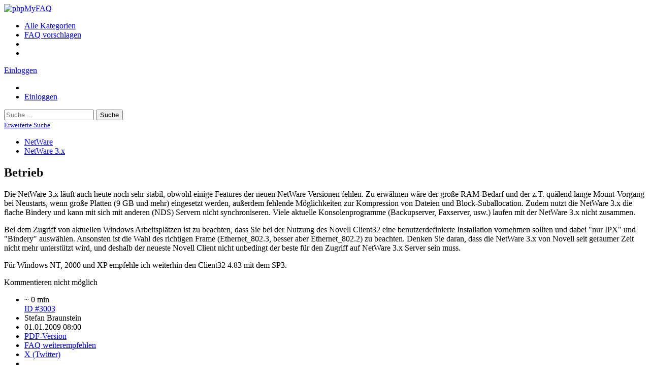

--- FILE ---
content_type: text/html
request_url: http://www.netwarefaq.de/content/6/93/de/betrieb.html
body_size: 4428
content:
<!DOCTYPE html>
<html lang="de">
  <head>
    <meta charset="utf-8" />
    <title>deutsche NetWare FAQ - Betrieb</title>
    <base href="https&colon;&sol;&sol;www&period;netwarefaq&period;de&sol;" />
    <meta content=" Die NetWare 3&period;x l&auml;uft auch heute noch sehr stabil&comma; obwohl einige &period;&period;&period;" name="description" />
    <meta content=" FAQ&comma; NetWare&comma;Novell" name="keywords" />
    <meta content="Stefan Braunstein" name="author" />
    <meta content="width=device-width, initial-scale=1" name="viewport" />
    <meta content="phpMyFAQ 3.2.7" name="application-name" />
    <meta content="index, follow" name="robots" />
    <meta content="7 days" name="revisit-after" />
    <link href="https&colon;&sol;&sol;www&period;netwarefaq&period;de&sol;assets/dist/styles.css" rel="stylesheet" />
    <link href="https&colon;&sol;&sol;www&period;netwarefaq&period;de&sol;assets/themes/faq/img/favicon.ico" rel="shortcut icon" />
    <link href="https&colon;&sol;&sol;www&period;netwarefaq&period;de&sol;assets/themes/faq/img/apple-touch-icon.png" rel="apple-touch-icon" />
    <link href="https://https&colon;&sol;&sol;www&period;netwarefaq&period;de&sol;index.php?action=faq&cat=6&id=93&artlang=de" rel="canonical" />
  </head>
  <body dir="ltr">
    <nav class="p-3 text-bg-dark border-bottom">
      <div class="container">
        <div class="d-flex flex-wrap align-items-center justify-content-center justify-content-lg-start">
          <a
            href="https&colon;&sol;&sol;www&period;netwarefaq&period;de&sol;"
            id="phpmyfaq-logo"
            title="deutsche NetWare FAQ"
            class="d-flex align-items-center mb-2 mb-lg-0 text-dark text-decoration-none"
          >
            <img alt="phpMyFAQ" src="https&colon;&sol;&sol;www&period;netwarefaq&period;de&sol;assets/themes/faq/img/logo.png" />
          </a>
          <ul class="nav col-12 col-lg-auto me-lg-auto mb-2 justify-content-center mb-md-0">
            <li class="pmf-nav-link "><a class="pmf-nav-link" href="./show-categories.html">Alle Kategorien</a></li>
            <li class="pmf-nav-link "><a class="pmf-nav-link" href="./addcontent.html">FAQ vorschlagen</a></li>
            <li class="pmf-nav-link "></li>
            <li class="pmf-nav-link "></li>
          </ul>
          <div class="dropdown text-end">
            <a
              href="#"
              class="d-block text-decoration-none dropdown-toggle text-white"
              data-bs-toggle="dropdown"
              aria-expanded="false"
            >
              Einloggen
            </a>
            <ul class="dropdown-menu dropdown-menu-dark text-small">
              
              <li></li>
              <li><a class="dropdown-item" href="?action=login">Einloggen</a></li>
               
            </ul>
          </div>
        </div>
      </div>
    </nav>
    <!-- SEARCH -->
    <div class="container my-5">
      <div class="row height d-flex justify-content-center align-items-center">
        <div class="col-md-8">
          <div class="search">
            <form action="?action=search" id="search" method="post" role="search">
              <i class="fa fa-search"></i>
              <input
                autocomplete="off"
                type="text"
                class="form-control form-control-lg"
                id="pmf-search-autocomplete"
                name="search"
                placeholder="Suche ..."
                maxlength="255"
                value=""
              />
              <button type="submit" class="btn btn-info btn-lg">Suche</button>
            </form>
          </div>
          <div>
            <small class="form-text text-muted">
              <a class="help" href="?action=search">Erweiterte Suche</a>
            </small>
          </div>
        </div>
      </div>
    </div>
    <!-- BREADCRUMB -->
    
    <section class="pmf-breadcrumbs">
      <div class="container"><ul class="breadcrumb"><li class="breadcrumb-item"><a title="NetWare" href="https://www.netwarefaq.de/category/1/netware.html" rel="index">NetWare</a></li><li class="breadcrumb-item"><a title="NetWare 3&period;x" href="https://www.netwarefaq.de/category/6/netware-3&periodx.html">NetWare 3&period;x</a></li></ul></div>
    </section>
    
    <!-- MAIN CONTENT -->
    <section class="my-3" id="wrapper">
      <div class="container"><div class="row g-5">
  <div class="col-md-8">
    <h2 class="pb-4 mb-4 border-bottom">Betrieb</h2>
    <article class="pmf-faq-body pb-4 mb-4 border-bottom"> <p>Die NetWare 3.x läuft auch heute noch sehr stabil, obwohl einige Features der neuen NetWare Versionen fehlen. Zu erwähnen wäre der große RAM-Bedarf und der z.T. quälend lange Mount-Vorgang bei Neustarts, wenn große Platten (9 GB und mehr) eingesetzt werden, außerdem fehlende Möglichkeiten zur Kompression von Dateien und Block-Suballocation. Zudem nutzt die NetWare 3.x die flache Bindery und kann mit sich mit anderen (NDS) Servern nicht synchroniseren. Viele aktuelle Konsolenprogramme (Backupserver, Faxserver, usw.) laufen mit der NetWare 3.x nicht zusammen.</p>  <p>Bei dem Zugriff von aktuellen Windows Arbeitsplätzen ist zu beachten, dass Sie bei der Nutzung des Novell Client32 eine benutzerdefinierte Installation vornehmen sollten und dabei &#34;nur IPX&#34; und &#34;Bindery&#34; auswählen. Ansonsten ist die Wahl des richtigen Frame (Ethernet_802.3, besser aber Ethernet_802.2) zu beachten. Denken Sie daran, dass die NetWare 3.x von Novell seit geraumer Zeit nicht mehr unterstützt wird, und deshalb der neueste Novell Client nicht unbedingt der beste für den Zugriff auf NetWare 3.x Server sein muss.</p>  <p>Für Windows NT, 2000 und XP empfehle ich weiterhin den Client32 4.83 mit dem SP3.</p>  </article>
    <p class="d-print-none">Kommentieren nicht möglich</p>
    <div id="pmf-comment-add-success"></div>
    <div class="d-print-none" id="comments"></div>
  </div>
  <div class="col-md-4">
    <div class="position-sticky" style="top: 2rem">
      <div class="p-4 mb-3 bg-light-subtle border rounded">
        <ul class="list-group list-group-flush">
          <li class="list-group-item d-flex justify-content-between align-items-center">
            <div>
              <i aria-hidden="true" class="fa fa-clock-o"></i>
              <span class="data" id="pmf-reading-time-minutes">~ 0 min</span>
            </div>
            <a class="badge bg-secondary rounded-pill text-decoration-none" href="/index.php?solution_id=3003">
              ID #3003
            </a>
          </li>
          <li class="list-group-item">
            <i aria-hidden="true" class="fa fa-user"></i>
            <span class="data" rel="author">Stefan Braunstein</span>
          </li>
          <li class="list-group-item">
            <i aria-hidden="true" class="fa fa-calendar"></i>
            <span class="data">01.01.2009 08:00</span>
          </li>
          
          <li class="list-group-item">
            <i aria-hidden="true" class="fa fa-file-pdf-o"></i>
            <a target="_blank" href="https://www.netwarefaq.de/pdf.php?cat=6&id=93&artlang=de" rel="noopener" title="PDF-Version" class="text-decoration-none">
              PDF-Version
            </a>
          </li>
          <li class="list-group-item"><i aria-hidden="true" class="fa fa-envelope"></i><a rel="nofollow" href="https://www.netwarefaq.de/index.php?action=send2friend&cat=6&id=93&artlang=de" class="text-decoration-none">FAQ weiterempfehlen</a></li>
          <li class="list-group-item"><i aria-hidden="true" class="fa fa-twitter"></i><a rel="nofollow" href="https://twitter.com/share?url=https%3A%2F%2Fwww.netwarefaq.de%2Fcontent%2F6%2F93%2Fde%2Fbetrieb.html&text=Betrieb+%7C+https%3A%2F%2Fwww.netwarefaq.de%2Fcontent%2F6%2F93%2Fde%2Fbetrieb.html" target="_blank" class="text-decoration-none">X (Twitter)</a></li>
          <li class="list-group-item"></li>
        </ul>
      </div>
      <div class="p-4 mb-3 bg-light-subtle border rounded">
        <h4 class="fst-italic">Bewertung der FAQ</h4>
        <form action="#" method="post" class="form-inline pmf-voting-form">
          <input type="hidden" name="voting-id" id="voting-id" value="93">
          <input type="hidden" name="voting-language" id="voting-language" value="de">
          <div class="pmf-stars text-center">
            <button type="submit" class="pmf-voting-star" data-star="1">
              &#9733;
              <span class="pmf-stars-screen-reader">1 Star</span>
            </button>
            <button type="submit" class="pmf-voting-star" data-star="2">
              &#9733;
              <span class="pmf-stars-screen-reader">2 Stars</span>
            </button>
            <button type="submit" class="pmf-voting-star" data-star="3">
              &#9733;
              <span class="pmf-stars-screen-reader">3 Stars</span>
            </button>
            <button type="submit" class="pmf-voting-star" data-star="4">
              &#9733;
              <span class="pmf-stars-screen-reader">4 Stars</span>
            </button>
            <button type="submit" class="pmf-voting-star" data-star="5">
              &#9733;
              <span class="pmf-stars-screen-reader">5 Stars</span>
            </button>
          </div>
          <div class="text-end bold">&empty; <span id="rating"> <span data-rating="0">0</span> (0 Abstimmungen)</span></div>
        </form>
        <div id="pmf-voting-result"></div>
      </div>
       
      <div class="p-4 mb-3 bg-light-subtle border rounded">
        <h4 class="fst-italic">Verwandte Artikel</h4>
        <ul class="list-unstyled"><li><i class="fa fa-question-circle"></i> <a class="text-decoration-none" title="RAID" href="https://www.netwarefaq.de/content/32/598/de/raid.html">RAID</a></li><li><i class="fa fa-question-circle"></i> <a class="text-decoration-none" title="Betrieb" href="https://www.netwarefaq.de/content/7/122/de/betrieb.html">Betrieb</a></li><li><i class="fa fa-question-circle"></i> <a class="text-decoration-none" title="Betrieb" href="https://www.netwarefaq.de/content/8/160/de/betrieb.html">Betrieb</a></li><li><i class="fa fa-question-circle"></i> <a class="text-decoration-none" title="CONFIG&period;SYS im Server" href="https://www.netwarefaq.de/content/1/6/de/config&periodsys-im-server.html">CONFIG&period;SYS im Server</a></li><li><i class="fa fa-question-circle"></i> <a class="text-decoration-none" title="Serverspiegelung" href="https://www.netwarefaq.de/content/1/9/de/serverspiegelung.html">Serverspiegelung</a></li></ul>
      </div>
        
    </div>
  </div>
</div>
<div class="modal fade" id="pmf-modal-add-comment" tabindex="-1" aria-labelledby="commentModalLabel" aria-hidden="true">
  <div class="modal-dialog modal-lg">
    <div class="modal-content">
      <div class="modal-header">
        <h1 class="modal-title fs-5" id="commentModalLabel">Kommentar zur FAQ</h1>
        <button type="button" class="btn-close" data-bs-dismiss="modal" aria-label="Abbrechen"></button>
      </div>
      <div class="modal-body">
        <div id="pmf-add-comment-error"></div>
        <form id="pmf-add-comment-form" action="#" method="post" class="needs-validation" novalidate>
          <input type="hidden" name="id" id="id" value="93" />
          <input type="hidden" name="lang" id="lang" value="de" />
          <input type="hidden" name="type" id="type" value="faq" />
          <input type="hidden" id="pmf-csrf-token" name="pmf-csrf-token" value="3e1b9fc1d024f865ff244c5349f8b6e8">
          <div class="row mb-2">
            <div class="col">
              <label class="sr-only" for="user">Name</label>
              <input
                type="text"
                name="user"
                id="user"
                class="form-control"
                required
                placeholder="Name"
                value=""
              />
            </div>
          </div>
          <div class="row mb-2">
            <div class="col">
              <label class="sr-only" for="mail">E-Mail</label>
              <input
                type="email"
                name="mail"
                id="mail"
                class="form-control"
                required
                placeholder="E-Mail"
                value=""
              />
            </div>
          </div>
          <div class="row mb-2">
            <div class="col">
              <textarea
                rows="10"
                name="comment_text"
                id="comment_text"
                class="form-control"
                required
                placeholder="Kommentar"
              ></textarea>
            </div>
          </div>
          <div class="row mb-2"><label class="col-sm-3 col-form-label">Bitte gebe den Captcha-Code ein</label>    <div class="col-sm-4"><p class="form-control-static"><img id="captchaImage" class="rounded border" src="/index.php?action=writecomment&amp;gen=img&amp;ck=1768991150" height="50" width="200" alt="Chuck Norris has counted to infinity. Twice."></p>    </div>    <div class="col-sm-5">        <div class="input-group"><input type="text" class="form-control" name="captcha" id="captcha" size="6" autocomplete="off" required>            <span class="input-group-btn"><button type="button" class="btn btn-primary" id="captcha-button" data-action="writecomment"><i aria-hidden="true" class="fa fa-refresh" data-action="writecomment"></i></button>            </span>        </div>    </div></div>
        </form>
      </div>
      <div class="modal-footer">
        <button type="button" class="btn btn-secondary" data-bs-dismiss="modal">Abbrechen</button>
        <button type="button" class="btn btn-primary" id="pmf-button-save-comment">Absenden</button>
      </div>
    </div>
  </div>
</div>
 </div>
    </section>
    <footer class="pt-4 text-bg-dark">
      <div class="container">
        <div class="row">
          <div class="col-md-8 mb-md-0 mb-4">
            <h5 class="footer-heading">Tags</h5>
            <p class="card-text pmf-tag-cloud"><a class="btn btn-primary mr-1 my-1" title="Client &lpar;1&rpar;" href="https://www.netwarefaq.de/tags/65/client.html">Client</a> <a class="btn btn-primary mr-1 my-1" title="Datenschutz &lpar;1&rpar;" href="https://www.netwarefaq.de/tags/63/datenschutz.html">Datenschutz</a> <a class="btn btn-primary mr-1 my-1" title="DCF77 Funkuhr Uhrzeit &lpar;1&rpar;" href="https://www.netwarefaq.de/tags/64/dcf77-funkuhr-uhrzeit.html">DCF77 Funkuhr Uhrzeit</a> <a class="btn btn-primary mr-1 my-1" title="Impressum &lpar;1&rpar;" href="https://www.netwarefaq.de/tags/61/impressum.html">Impressum</a> <a class="btn btn-primary mr-1 my-1" title="Kontakt &lpar;1&rpar;" href="https://www.netwarefaq.de/tags/62/kontakt.html">Kontakt</a> <a class="btn btn-primary mr-1 my-1" title="N &lpar;1&rpar;" href="https://www.netwarefaq.de/tags/67/n.html">N</a> <a class="btn btn-primary mr-1 my-1" title="Netware FAQ &lpar;1&rpar;" href="https://www.netwarefaq.de/tags/1/netware-faq.html">Netware FAQ</a> <a class="btn btn-primary mr-1 my-1" title="Windows &lpar;1&rpar;" href="https://www.netwarefaq.de/tags/66/windows.html">Windows</a></p>
          </div>
        </div>
      </div>
      <div class="w-100">
        <div class="container">
          <div class="d-flex flex-wrap justify-content-between align-items-center py-3 my-4 border-top">
            <p class="col-md-6 mb-0 text-white">powered by <a class="link-light text-decoration-none" target="_blank" href="https://www.phpmyfaq.de/">phpMyFAQ</a> </p>
            <ul class="nav col-md-6 justify-content-end w-100">
              <li class="nav-item"><a class="pmf-nav-link-footer" href="./overview.html">FAQ Übersicht</a></li>
              <li class="nav-item"><a class="pmf-nav-link-footer" href="./sitemap/A/de.html">Sitemap</a></li>
              <li class="nav-item"><a class="pmf-nav-link-footer" href="./glossary.html">Glossar</a></li>
              <li class="nav-item"><a class="pmf-nav-link-footer" href="./contact.html">Kontakt</a></li>
              <li class="nav-item"><a class="pmf-nav-link-footer" target="_blank" href="">Datenschutzerklärung</a></li>
              <li class="nav-item"><a id="showCookieConsent" class="pmf-nav-link-footer">Cookie-Einstellungen</a></li>
            </ul>
          </div>
        </div>
      </div>
      
    </footer>
    <script src="./assets/dist/frontend.js"></script>
  </body>
</html>
